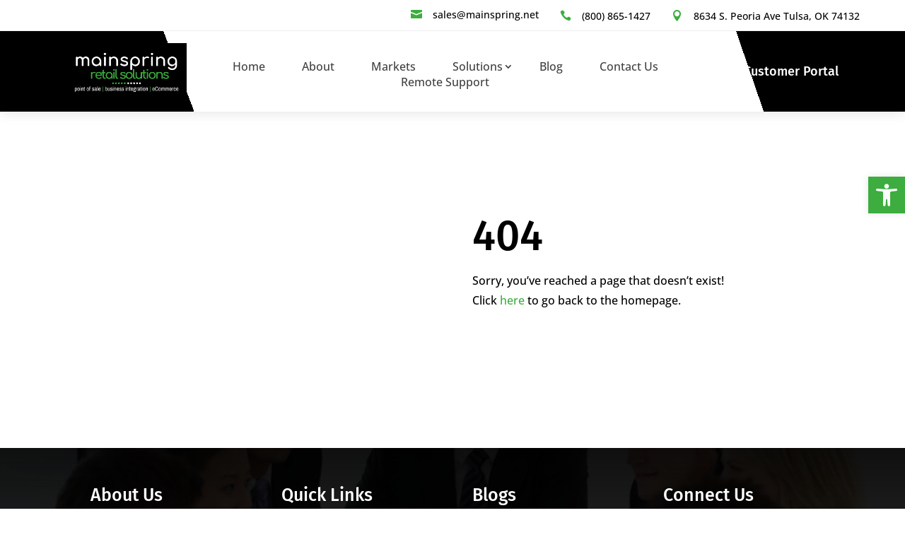

--- FILE ---
content_type: text/css
request_url: https://mainspring-ll-v1767394118.websitepro-cdn.com/wp-content/themes/divi-plus-technical-support/style.css?ver=4.27.5
body_size: -3
content:
/*
Theme Name: Divi Plus Technical Support
Theme URI: https://diviextended.com/product/divi-plus/
Description: Divi Plus plugin based ready-to-use Divi child theme designed for Technical Support.
Author: Divi Extended
Author URI: https://diviextended.com/
Template: Divi
Version: 1.0
License: GPL v2 or later
License URI: https://www.gnu.org/licenses/gpl-2.0.html
*/